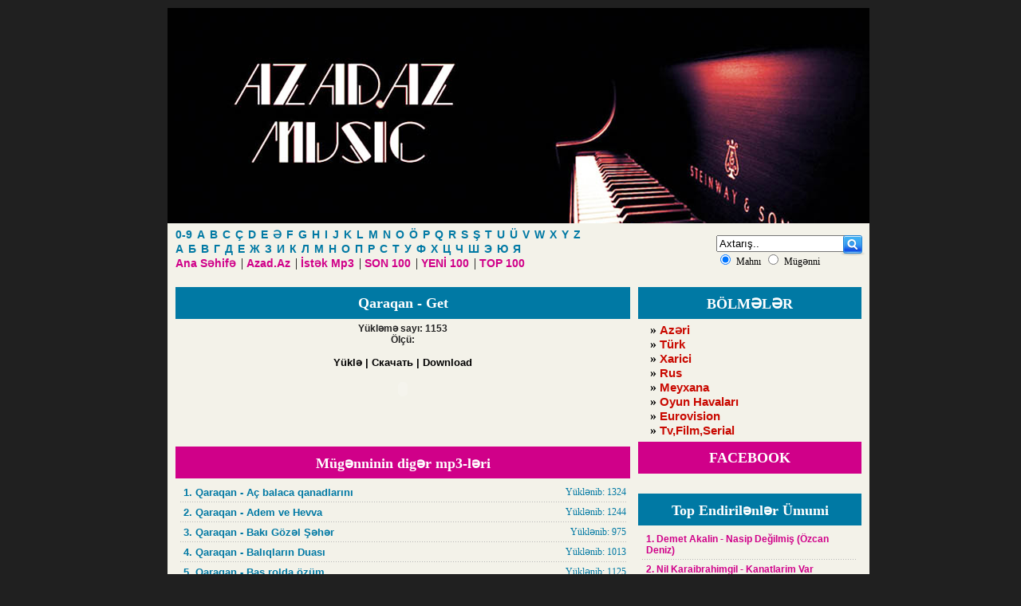

--- FILE ---
content_type: text/html
request_url: http://music.azad.az/index.php?adi=mp3&id=1890
body_size: 5648
content:
<!DOCTYPE html>

<html lang="en">

<head>
<div id="fb-root"></div>
<script>(function(d, s, id) {
  var js, fjs = d.getElementsByTagName(s)[0];
  if (d.getElementById(id)) {return;}
  js = d.createElement(s); js.id = id;
  js.src = "//connect.facebook.net/ru_RU/all.js#xfbml=1";
  fjs.parentNode.insertBefore(js, fjs);
}(document, 'script', 'facebook-jssdk'));</script>



    <title>Qaraqan - Get - Mp3 Yüklə</title>
    <meta name="description" content="Logosuz Mp3 endir, Loqosuz mp3 indir, Yüklə | Скачать | Download Mp3" />
    <meta name="keywords" content="Soundtrack | Film Mahnilari | Logosuz | Orginal Music  =>  Music.Azad.Az" />
    <meta name="generator" content="Mp3 Portal Created BY Freedom.." />
    <meta name="robots" content="all" />

    <meta http-equiv="Content-Type" content="text/html; charset=UTF-8"/>

	<link href="temalar/style.css" type="text/css" rel="stylesheet"/>

 <meta name="reklam-nezaret-kodu" content="44343">
</head>

<body>

<div class="yuxari">

		<a href="index.php"><div class="logo"></div></a>

		

</div>



<div class="nav">

    <div class="navherf">

	    <a href="index.php?adi=herf&id=1"><b>0-9</b></a>

	    <a href="index.php?adi=herf&id=2"><b>A</b></a>

		<a href="index.php?adi=herf&id=3"><b>B</b></a>

		<a href="index.php?adi=herf&id=4"><b>C</b></a>

		<a href="index.php?adi=herf&id=5"><b>Ç</b></a>

		<a href="index.php?adi=herf&id=6"><b>D</b></a>

		<a href="index.php?adi=herf&id=7"><b>E</b></a>

		<a href="index.php?adi=herf&id=8"><b>Ə</b></a>

		<a href="index.php?adi=herf&id=9"><b>F</b></a>

		<a href="index.php?adi=herf&id=10"><b>G</b></a>

		<a href="index.php?adi=herf&id=11"><b>H</b></a>

		<a href="index.php?adi=herf&id=12"><b>I</b></a>

		<a href="index.php?adi=herf&id=13"><b>J</b></a>

		<a href="index.php?adi=herf&id=14"><b>K</b></a>

		<a href="index.php?adi=herf&id=15"><b>L</b></a>

		<a href="index.php?adi=herf&id=16"><b>M</b></a>

		<a href="index.php?adi=herf&id=17"><b>N</b></a>

		<a href="index.php?adi=herf&id=18"><b>O</b></a>

		<a href="index.php?adi=herf&id=19"><b>Ö</b></a>

		<a href="index.php?adi=herf&id=20"><b>P</b></a>

		<a href="index.php?adi=herf&id=21"><b>Q</b></a>

		<a href="index.php?adi=herf&id=22"><b>R</b></a>

		<a href="index.php?adi=herf&id=23"><b>S</b></a>

		<a href="index.php?adi=herf&id=24"><b>Ş</b></a>

		<a href="index.php?adi=herf&id=25"><b>T</b></a>

		<a href="index.php?adi=herf&id=26"><b>U</b></a>

		<a href="index.php?adi=herf&id=27"><b>Ü</b></a>

		<a href="index.php?adi=herf&id=28"><b>V</b></a>

		<a href="index.php?adi=herf&id=29"><b>W</b></a>

		<a href="index.php?adi=herf&id=30"><b>X</b></a>

		<a href="index.php?adi=herf&id=31"><b>Y</b></a>

		<a href="index.php?adi=herf&id=32"><b>Z</b></a><br/>

	    <a href="index.php?adi=herf&id=33"><b>А</b></a>

	    <a href="index.php?adi=herf&id=34"><b>Б</b></a>

		<a href="index.php?adi=herf&id=35"><b>В</b></a>

		<a href="index.php?adi=herf&id=36"><b>Г</b></a>

		<a href="index.php?adi=herf&id=37"><b>Д</b></a>

		<a href="index.php?adi=herf&id=38"><b>Е</b></a>

		<a href="index.php?adi=herf&id=39"><b>Ж</b></a>

		<a href="index.php?adi=herf&id=40"><b>З</b></a>

		<a href="index.php?adi=herf&id=41"><b>И</b></a>

		<a href="index.php?adi=herf&id=42"><b>К</b></a>

		<a href="index.php?adi=herf&id=43"><b>Л</b></a>

		<a href="index.php?adi=herf&id=44"><b>М</b></a>

		<a href="index.php?adi=herf&id=45"><b>Н</b></a>

		<a href="index.php?adi=herf&id=46"><b>О</b></a>

		<a href="index.php?adi=herf&id=47"><b>П</b></a>

		<a href="index.php?adi=herf&id=48"><b>Р</b></a>

		<a href="index.php?adi=herf&id=49"><b>С</b></a>

		<a href="index.php?adi=herf&id=50"><b>Т</b></a>

		<a href="index.php?adi=herf&id=51"><b>У</b></a>

		<a href="index.php?adi=herf&id=52"><b>Ф</b></a>

		<a href="index.php?adi=herf&id=53"><b>Х</b></a>

		<a href="index.php?adi=herf&id=54"><b>Ц</b></a>

		<a href="index.php?adi=herf&id=55"><b>Ч</b></a>

		<a href="index.php?adi=herf&id=56"><b>Ш</b></a>

		<a href="index.php?adi=herf&id=57"><b>Э</b></a>

		<a href="index.php?adi=herf&id=58"><b>Ю</b></a>

		<a href="index.php?adi=herf&id=59"><b>Я</b></a><br/>

        <div class="navbolme"><a href="index.php"><b>Ana Səhifə</b></a> | 

		<a href="http://Azad.Az"><b>Azad.Az</b></a> | 

		<a href="index.php?adi=istek"><b>İstək Mp3</b></a> | 

        <a href="index.php?adi=son100"><b>SON 100</b></a> | 

        <a href="index.php?adi=yeni100"><b>YENİ 100</b></a> | 

        <a href="index.php?adi=top100"><b>TOP 100</b></a></div>

	</div>

	

	<div class="axtar">

            <form onSubmit="javascript: showBusyLayer()" action="" method="GET">

			<input name="adi" value="axtar" type="hidden"/>

                <input type="text" class="searchform" value="Axtarış.." onFocus="this.title=(this.title ? this.title : this.value); this.value=(this.value==this.title ? '' : this.value);" onBlur="this.value=(this.value=='' ? this.title : this.value);" name="soz" /><br/>

                <input name="secim" value="mahni" type="radio" checked="checked"/> <span style="font: 12px Tahoma;">Mahnı</span>

                <input name="secim" value="mugenni" type="radio"/> <span style="font: 12px Tahoma;">Mügənni</span>

				<div class="axtarikon"><input class="submit" name="axtar" type="image" src="temalar/images/axtar.png" value="submit" /></div>

            </form>

    </div>

</div>



<div id="esas">

	<div class="sag">

	<div class="basliq"><div class="bas"><center><b>BÖLMƏLƏR</b></center></div></div>

		    <div class="bolmeici"><div class="abolme">

			<b>&raquo;</b> <a href="index.php?adi=bolme&id=1"><b>Azəri</b></a><br/>

			<b>&raquo;</b> <a href="index.php?adi=bolme&id=2"><b>Türk</b></a><br/>

			<b>&raquo;</b> <a href="index.php?adi=bolme&id=3"><b>Xarici</b></a><br/>

			<b>&raquo;</b> <a href="index.php?adi=bolme&id=4"><b>Rus</b></a><br/>
<b>&raquo;</b> <a href="index.php?adi=bolme&id=9"><b>Meyxana</b></a><br/>
<b>&raquo;</b> <a href="index.php?adi=bolme&id=8"><b>Oyun Havaları</b></a><br/>

			<b>&raquo;</b> <a href="index.php?adi=bolme&id=5"><b>Eurovision</b></a><br/>

			<b>&raquo;</b> <a href="index.php?adi=bolme&id=6"><b>Tv,Film,Serial</b></a>

			</div></div>

		

	<div class="basliq2"><div class="bas"><center><b>FACEBOOK</b></center></div></div>

	<div class="bolmeici"><div class="yazinew">

       <div class="fb-like-box" data-href="http://www.facebook.com/pages/AzadAz/224477034270976" data-width="250" data-show-faces="true" data-stream="false" data-header="true"></div>
			</div></div>

			

	<div class="basliq"><div class="bas"><center><b>Top Endirilənlər Ümumi</b></center></div></div>

		<div class="bolmeici"><div class="yazison">

            <a href='index.php?adi=mp3&id=1917'><b>1. Demet Akalin - Nasip Değilmiş (Özcan Deniz)</b></a><a href='index.php?adi=mp3&id=2599'><b>2. Nil Karaibrahimgil - Kanatlarim Var Ruhumda</b></a><a href='index.php?adi=mp3&id=2570'><b>3. Röya Ayxan - Ona nə var ki</b></a><a href='index.php?adi=mp3&id=1445'><b>4. Röya Ayxan - Gizli Sevgi</b></a><a href='index.php?adi=mp3&id=2045'><b>5. Aygün Kazımova - Nə Vaxtsa</b></a><a href='index.php?adi=mp3&id=2396'><b>6.  Tünzalə Ağayeva - Gülbahar</b></a><a href='index.php?adi=mp3&id=2286'><b>7. Zülfiyyə Xanbabayeva - İki dogma insan (ft. Miri Yusif)</b></a><a href='index.php?adi=mp3&id=2460'><b>8. Miri Yusif - Bağışla</b></a><a href='index.php?adi=mp3&id=2557'><b>9. Xumar Qədimova - Təsbeh</b></a><a href='index.php?adi=mp3&id=1665'><b>10. Детские песенки - Спокойной ночи, малыши! Спят усталые игрушки [баю-бай]</b></a><a href='index.php?adi=mp3&id=2408'><b>11. Günay İbrahimli - Ola Bilerdin</b></a><a href='index.php?adi=mp3&id=2451'><b>12. Röya Ayxan - Çarəsiz xəstəlik</b></a><a href='index.php?adi=mp3&id=2263'><b>13. Röya Ayxan - Sil Getsin</b></a><a href='index.php?adi=mp3&id=2188'><b>14. Röya Ayxan - Göyərçin</b></a><a href='index.php?adi=mp3&id=2073'><b>15. Abdul Xalid - Can yoldasim</b></a><a href='index.php?adi=mp3&id=1774'><b>16. Zarina - Kader utansın (ft.Ümit Sayın)</b></a><a href='index.php?adi=mp3&id=2086'><b>17. Murat Boz - Olmuyor (ft Oğuz Berkay Fidan)</b></a><a href='index.php?adi=mp3&id=2542'><b>18. Sibel Can - Kis Masali (orijinal)</b></a><a href='index.php?adi=mp3&id=2308'><b>19. Ayan - Senin ucun (ft. Nadir Qafarzade)</b></a><a href='index.php?adi=mp3&id=2840'><b>20. Günay İbrahimli - Dəlisiyəm Gecənin</b></a><a href='index.php?adi=mp3&id=2919'><b>21. Sevil & Sevinc - Ürəyim</b></a><a href='index.php?adi=mp3&id=2230'><b>22. Röya Ayxan - Biri Lazım</b></a><a href='index.php?adi=mp3&id=2785'><b>23. Röya Ayxan - Sənin deyiləm</b></a><a href='index.php?adi=mp3&id=2053'><b>24. Elnur - Serin geceler</b></a><a href='index.php?adi=mp3&id=1955'><b>25. Günel (Azeri kızı) - Divanə</b></a>

		</div></div>
		
			<div class="bolmeici"><div class="yazison">

           <img src="http://imgs.su/tmp/2013-07-06/1373113869-747.jpg" width="200" height="200">

		</div></div>

        <div class="onlayn">{onlayndil} </div>

	</div>

    <div class="ortablok">
        <div class="basliq"><div class="bas"><center><b>Qaraqan - Get</b></center></div></div>
		


	       <div class="bolmeici"><div align='left'>
		   
	
		   
	      <div class="mp3yazi1" align='right'> <center><b><font color=#222>Yükləmə sayı: 1153</font></b><br><b><font color=#222>Ölçü: </b>  </font><br><br><a href="endir.php?id=1890"><b>Yüklə | Скачать | Download</b></a><br><br>
				<object id="audioplayer_1" data="elaveler/player.swf" style="outline: medium none; visibility: visible;" name="audioplayer_1" type="application/x-shockwave-flash" width="240" height="24"><param value="opaque" name="wmode"><param value="false" name="menu"><param value="initialvolume=100&amp;tnsparentpagebg=yes&amp;left=000000&amp;lefticon=FFFFFF&amp;soundFile=/fayllar/Qaraqan_-_Get.mp3&amp;titles=Qaraqan - Get&amp;artists=Qaraqan - Get&amp;autostart=no&amp;playerID=audioplayer_1" name="flashvars"></object></center>
				<br>
      <div id="fb-root"></div>
      <script>
        // Load the SDK Asynchronously
        (function(d){
           var js, id = 'facebook-jssdk', ref = d.getElementsByTagName('script')[0];
           if (d.getElementById(id)) {return;}
           js = d.createElement('script'); js.id = id; js.async = true;
           js.src = "//connect.facebook.net/en_US/all.js#xfbml=1";
           ref.parentNode.insertBefore(js, ref);
         }(document));
      </script>

      <div class="fb-like"></div>
				<br><div id="fb-root"></div><script src="https://connect.facebook.net/en_US/all.js#xfbml=1"></script><fb:comments href="http://music.azad.az/index.php?adi=mp3&id=1890" num_posts="10" width="500" publish_feed="true"></fb:comments>
				
				</div>
        </div>
				
		<center>
		
		
<!--// Mənim Reklam - 200x100 PX //-->
<script type="text/javascript" src="http://ads.reklam.me/ppc_966200_77_19/"></script>


			<script type="text/javascript" src="http://www.adcash.com/script/java.php?option=rotateur&r=232869"></script> 
			
			<!-- Yayimla - ad code starts -->
<span id="show_ads_46aa031ab4e6394b219b201322e64a57_618"></span>
<script language="javascript" type="text/javascript" src="http://yayimla.az/net/show-ads.js"></script>
<script language="javascript">
if (window.ads_46aa031ab4e6394b219b201322e64a57 ){ ads_46aa031ab4e6394b219b201322e64a57+= 1;}else{ ads_46aa031ab4e6394b219b201322e64a57 =1;}
ads_46aa031ab4e6394b219b201322e64a57_618=ads_46aa031ab4e6394b219b201322e64a57;
timer_46aa031ab4e6394b219b201322e64a57618=window.setInterval(function(){
if(window.gc4ca4238a0b923820dcc509a6f75849b){
setTimeout("showAdsforContent(618,300,250,'http://yayimla.az/net/publisher-show-ads.php',"+ads_46aa031ab4e6394b219b201322e64a57_618+",'ads_46aa031ab4e6394b219b201322e64a57')",1000*(ads_46aa031ab4e6394b219b201322e64a57_618 -1));
window.clearInterval(timer_46aa031ab4e6394b219b201322e64a57618);}},100);
ads_46aa031ab4e6394b219b201322e64a57_618_position=0;
</script>
<!-- Yayimla - ad code  ends -->

			

			
             </center></div>
			
		
        <div style="margin-top:10px;"></div>
        <div class="basliq2"><div class="bas"><center><b>Mügənninin digər mp3-ləri</b></center></div></div>
	       <div class="bolmeici"><div class="yazinew">
	       <div class="digermp3a"><div style='float: right;margin-top: 5px; color: #0079a4;'>Yüklənib: 1324</div><a href='index.php?adi=mp3&id=1884'><b><font color='#0079a4'>1. Qaraqan - Aç balaca qanadlarını</b></a></font></div><div class="digermp3a"><div style='float: right;margin-top: 5px; color: #0079a4;'>Yüklənib: 1244</div><a href='index.php?adi=mp3&id=2527'><b><font color='#0079a4'>2. Qaraqan - Adem ve Hevva</b></a></font></div><div class="digermp3a"><div style='float: right;margin-top: 5px; color: #0079a4;'>Yüklənib: 975</div><a href='index.php?adi=mp3&id=3052'><b><font color='#0079a4'>3. Qaraqan - Bakı Gözəl Şəhər</b></a></font></div><div class="digermp3a"><div style='float: right;margin-top: 5px; color: #0079a4;'>Yüklənib: 1013</div><a href='index.php?adi=mp3&id=2989'><b><font color='#0079a4'>4. Qaraqan - Balıqların Duası</b></a></font></div><div class="digermp3a"><div style='float: right;margin-top: 5px; color: #0079a4;'>Yüklənib: 1125</div><a href='index.php?adi=mp3&id=1570'><b><font color='#0079a4'>5. Qaraqan - Baş rolda özüm</b></a></font></div><div class="digermp3a"><div style='float: right;margin-top: 5px; color: #0079a4;'>Yüklənib: 1186</div><a href='index.php?adi=mp3&id=1833'><b><font color='#0079a4'>6. Qaraqan - Başqa Həyatlar</b></a></font></div><div class="digermp3a"><div style='float: right;margin-top: 5px; color: #0079a4;'>Yüklənib: 1152</div><a href='index.php?adi=mp3&id=1472'><b><font color='#0079a4'>7. Qaraqan - Bayraq</b></a></font></div><div class="digermp3a"><div style='float: right;margin-top: 5px; color: #0079a4;'>Yüklənib: 1248</div><a href='index.php?adi=mp3&id=1892'><b><font color='#0079a4'>8. Qaraqan - Bir neçə saatlıq</b></a></font></div><div class="digermp3a"><div style='float: right;margin-top: 5px; color: #0079a4;'>Yüklənib: 1075</div><a href='index.php?adi=mp3&id=3041'><b><font color='#0079a4'>9. Qaraqan - Derzi</b></a></font></div><div class="digermp3a"><div style='float: right;margin-top: 5px; color: #0079a4;'>Yüklənib: 1066</div><a href='index.php?adi=mp3&id=1886'><b><font color='#0079a4'>10. Qaraqan - Dua</b></a></font></div><div class="digermp3a"><div style='float: right;margin-top: 5px; color: #0079a4;'>Yüklənib: 1094</div><a href='index.php?adi=mp3&id=1881'><b><font color='#0079a4'>11. Qaraqan - Əlvidaları payladım</b></a></font></div><div class="digermp3a"><div style='float: right;margin-top: 5px; color: #0079a4;'>Yüklənib: 1153</div><a href='index.php?adi=mp3&id=1890'><b><font color='#0079a4'>12. Qaraqan - Get</b></a></font></div><div class="digermp3a"><div style='float: right;margin-top: 5px; color: #0079a4;'>Yüklənib: 1212</div><a href='index.php?adi=mp3&id=1885'><b><font color='#0079a4'>13. Qaraqan - Gübrə</b></a></font></div><div class="digermp3a"><div style='float: right;margin-top: 5px; color: #0079a4;'>Yüklənib: 1098</div><a href='index.php?adi=mp3&id=3058'><b><font color='#0079a4'>14. Qaraqan - Güzgü</b></a></font></div><div class="digermp3a"><div style='float: right;margin-top: 5px; color: #0079a4;'>Yüklənib: 971</div><a href='index.php?adi=mp3&id=1879'><b><font color='#0079a4'>15. Qaraqan - İntro</b></a></font></div><div class="digermp3a"><div style='float: right;margin-top: 5px; color: #0079a4;'>Yüklənib: 1036</div><a href='index.php?adi=mp3&id=2932'><b><font color='#0079a4'>16. Qaraqan - Kukla Teatrı</b></a></font></div><div class="digermp3a"><div style='float: right;margin-top: 5px; color: #0079a4;'>Yüklənib: 973</div><a href='index.php?adi=mp3&id=2904'><b><font color='#0079a4'>17. Qaraqan - Kulek Deyirmanlari</b></a></font></div><div class="digermp3a"><div style='float: right;margin-top: 5px; color: #0079a4;'>Yüklənib: 1128</div><a href='index.php?adi=mp3&id=1880'><b><font color='#0079a4'>18. Qaraqan - Leykemiya</b></a></font></div><div class="digermp3a"><div style='float: right;margin-top: 5px; color: #0079a4;'>Yüklənib: 1621</div><a href='index.php?adi=mp3&id=1739'><b><font color='#0079a4'>19. Qaraqan - Melek</b></a></font></div><div class="digermp3a"><div style='float: right;margin-top: 5px; color: #0079a4;'>Yüklənib: 948</div><a href='index.php?adi=mp3&id=3123'><b><font color='#0079a4'>20. Qaraqan - Menim Azerbaycanim</b></a></font></div><div class="digermp3a"><div style='float: right;margin-top: 5px; color: #0079a4;'>Yüklənib: 1055</div><a href='index.php?adi=mp3&id=2781'><b><font color='#0079a4'>21. Qaraqan - Ölmüş Sədəflər və İnsanlar</b></a></font></div><div class="digermp3a"><div style='float: right;margin-top: 5px; color: #0079a4;'>Yüklənib: 975</div><a href='index.php?adi=mp3&id=1888'><b><font color='#0079a4'>22. Qaraqan - Outro</b></a></font></div><div class="digermp3a"><div style='float: right;margin-top: 5px; color: #0079a4;'>Yüklənib: 1315</div><a href='index.php?adi=mp3&id=1887'><b><font color='#0079a4'>23. Qaraqan - Salam Allah</b></a></font></div><div class="digermp3a"><div style='float: right;margin-top: 5px; color: #0079a4;'>Yüklənib: 1086</div><a href='index.php?adi=mp3&id=1603'><b><font color='#0079a4'>24. Qaraqan - Salam can necəsən?</b></a></font></div><div class="digermp3a"><div style='float: right;margin-top: 5px; color: #0079a4;'>Yüklənib: 1223</div><a href='index.php?adi=mp3&id=1894'><b><font color='#0079a4'>25. Qaraqan - Son</b></a></font></div><div class="digermp3a"><div style='float: right;margin-top: 5px; color: #0079a4;'>Yüklənib: 1020</div><a href='index.php?adi=mp3&id=2965'><b><font color='#0079a4'>26. Qaraqan - Soyuq Ulduzlar</b></a></font></div><div class="digermp3a"><div style='float: right;margin-top: 5px; color: #0079a4;'>Yüklənib: 1089</div><a href='index.php?adi=mp3&id=1883'><b><font color='#0079a4'>27. Qaraqan - Söz qarı</b></a></font></div><div class="digermp3a"><div style='float: right;margin-top: 5px; color: #0079a4;'>Yüklənib: 1026</div><a href='index.php?adi=mp3&id=2633'><b><font color='#0079a4'>28. Qaraqan - Xocalı</b></a></font></div><div class="digermp3a"><div style='float: right;margin-top: 5px; color: #0079a4;'>Yüklənib: 1065</div><a href='index.php?adi=mp3&id=2985'><b><font color='#0079a4'>29. Qaraqan - Yağış (ft. Pınar)</b></a></font></div><div class="digermp3a"><div style='float: right;margin-top: 5px; color: #0079a4;'>Yüklənib: 1512</div><a href='index.php?adi=mp3&id=2422'><b><font color='#0079a4'>30. Qaraqan - Yeni denizler</b></a></font></div>
        </div></div>
    </div>

	<div style="clear:both;"></div>

</div>



	<div class="asagi">

<div style="float:right;">




		</div>

	        <div class="asagiyaz">
			
			


              <!-- MyCounter v.2.0 -->
<script type="text/javascript"><!--
my_id = 112692;
my_width = 88;
my_height = 41;
my_alt = "MyCounter - счётчик и статистика";
//--></script>
<script type="text/javascript"
  src="http://scripts.mycounter.ua/counter2.0.js">
</script><noscript>
<a target="_blank" href="http://mycounter.ua/"><img
src="http://get.mycounter.ua/counter.php?id=112692"
title="MyCounter - счётчик и статистика"
alt="MyCounter - счётчик и статистика"
width="88" height="41" border="0" /></a></noscript>
<!--/ MyCounter --> 
                    
                                  <!--mernik counter start-->
<span id='Mernik_Image'></span>
<script type='text/javascript'>
var SID=1520;
(function(){ var t='text/javascript', h, s, u, d=document, l='http://az1s.countby.com/code.js';
try { h=d.getElementsByTagName('head')[0]; s=d.createElement('script');
s.src=l; s.type=t; h.appendChild(s); }catch(e){
u='%3Cscript%20src="'+l+'"%20type="'+t+'"%3E%3C/script%3E'; d.write(unescape(u));}})();
</script><noscript>
<a target='_top' href='http://www.day.az/'>
<img src='http://az1c.countby.com/cnt?id=1520' border='0' alt='' />
</a>
</noscript>
<!--mernik counter end--> 

<!-- MyCounter v.2.0 -->
<script type="text/javascript"><!--
my_id = 120679;
my_width = 88;
my_height = 51;
my_alt = "MyCounter - счётчик и статистика";
//--></script>
<script type="text/javascript"
  src="http://scripts.mycounter.ua/counter2.0.js">
</script><noscript>
<a target="_blank" href="http://mycounter.ua/"><img
src="http://get.mycounter.ua/counter.php?id=120679"
title="MyCounter - счётчик и статистика"
alt="MyCounter - счётчик и статистика"
width="88" height="51" border="0" /></a></noscript>
<!--/ MyCounter -->



Bazada mp3 sayı: 1656   



			</div>


	</div>
	
<script type="text/javascript" src="http://www.adcash.com/script/java.php?option=rotateur&r=234920"></script>

<script defer src="https://static.cloudflareinsights.com/beacon.min.js/vcd15cbe7772f49c399c6a5babf22c1241717689176015" integrity="sha512-ZpsOmlRQV6y907TI0dKBHq9Md29nnaEIPlkf84rnaERnq6zvWvPUqr2ft8M1aS28oN72PdrCzSjY4U6VaAw1EQ==" data-cf-beacon='{"version":"2024.11.0","token":"2c07b139e9fa4d8fba4a3d35b7b06dc8","r":1,"server_timing":{"name":{"cfCacheStatus":true,"cfEdge":true,"cfExtPri":true,"cfL4":true,"cfOrigin":true,"cfSpeedBrain":true},"location_startswith":null}}' crossorigin="anonymous"></script>
</body>
</html>

--- FILE ---
content_type: text/css
request_url: http://music.azad.az/temalar/style.css
body_size: 839
content:
/* BU Dizayn EL_EM terefinden hazirlanmisdir */

body {background: #202020; width: 860px; margin: 0 auto;}

.yuxari {background: url(images/logo.png) no-repeat; width: 880px; height: 270px; margin-top: 10px;}
.logo {background: url(images/mp3logo.png) no-repeat; width: 340px; height: 55px; margin: 0 auto;}
.nav {background: #f3f2e9; width: 880px; height: 70px;}
.navherf {padding-left: 10px; padding-top: 5px; float: left;}
.navherf a {color: #0079a4; font: 14px Arial; text-decoration:none; padding-right: 2px;}
.navherf a:hover {font: 16px Arial; color: #d00089; padding-right: 2px;}
.navbolme a {color: #d00089; font: 14px Arial; text-decoration:none; padding-right: 2px;}
.navbolme a:hover {font: 16px Arial; color: #0079a4; padding-right: 2px;}

#esas {background: #f3f2e9; width: 880px;}

.sol {width: 280px; float: left; margin: 10px;}
.sag {width: 280px; float: right; margin: 10px 10px 10px 0;}
.orta {width: 280px; float: left; margin: 10px 0 10px 0;}
.ortablok {width: 570px; float: left; margin: 10px 0 10px 10px;}
.bolmeici {padding: 5px;}

.basliq {background: #0079a4; height: 40px;}
.basliq2 {background: #d00089; height: 40px;}

.abolme  {padding-left: 10px;}
.abolme  a {font: 15px Arial; color: #c90901; text-decoration:none;}
.abolme  a:hover {font: 15px Arial; color: #000; text-decoration:underline;}

.bas {font: 18px Tahoma; color: #fff; padding-top: 10px; padding-bottom: 2px;}

.asagi {background: url(images/asagi.jpg) no-repeat; width: 880px; height: 80px; margin-bottom: 10px;}
.asagiyaz {color: #fff; font: 13px Tahoma; padding-top: 43px; padding-left: 90px;}
.asagiyaz a {color: #d00089; text-decoration:none;}
.asagiyaz a:hover {color: #fff;}

.axtar {float: right; margin-top:15px; padding-right: 5px;}
.axtarikon {margin-left:155px; margin-top: -45px;}

.mp3yazi {color: #000; font: 12px Tahoma;}
.mp3yazi a {color: #000; font: 12px Arial; padding: 5px; background:url(images/altxet.gif) bottom repeat-x; display: block; text-decoration:none;}
.mp3yazi a:hover {text-decoration:underline;}

.yazison {color: #000; font: 12px Tahoma;}
.yazison a {color: #d00089; font: 12px Arial; padding: 5px; background:url(images/altxet.gif) bottom repeat-x; display: block; text-decoration:none;}
.yazison a:hover {text-decoration:underline;}

.yazinew {color: #000; font: 12px Tahoma;}
.yazinew a {color: #0079a4; font: 12px Arial; padding: 5px; background:url(images/altxet.gif) bottom repeat-x; display: block; text-decoration:none;}
.yazinew a:hover {text-decoration:underline;}

.tamsiy a {color: #0079a4; font: 14px Tahoma; text-decoration:none; float: right;}
.tamsiy a:hover {text-decoration:underline;}
.tamsiy2 a {color: #d00089; font: 14px Tahoma; text-decoration:none; float: right;}
.tamsiy2 a:hover {text-decoration:underline;}

.mp3yazi1 {font: 12px Arial;}
.mp3yazi1 a {color: #000; font: 13px Arial; padding: 5px; text-decoration:none;}
.mp3yazi1 a:hover {text-decoration:underline;}

.digermp3 {font: 17px Airal; padding-top: 20px; padding-bottom: 5px; color: #d31c0c;}

.digermp3a a {color: #000; font: 13px Arial; padding: 5px; background:url(images/altxet.gif) bottom repeat-x; display: block; text-decoration:none;}
.digermp3a a:hover {text-decoration:underline;}

.bolme {width:183px; float:left;}

.onlayn {font: 12px Tahoma; color: #0079a4; float:right;}

.diller {float: right; margin-top: -45px; margin-right:15px;}